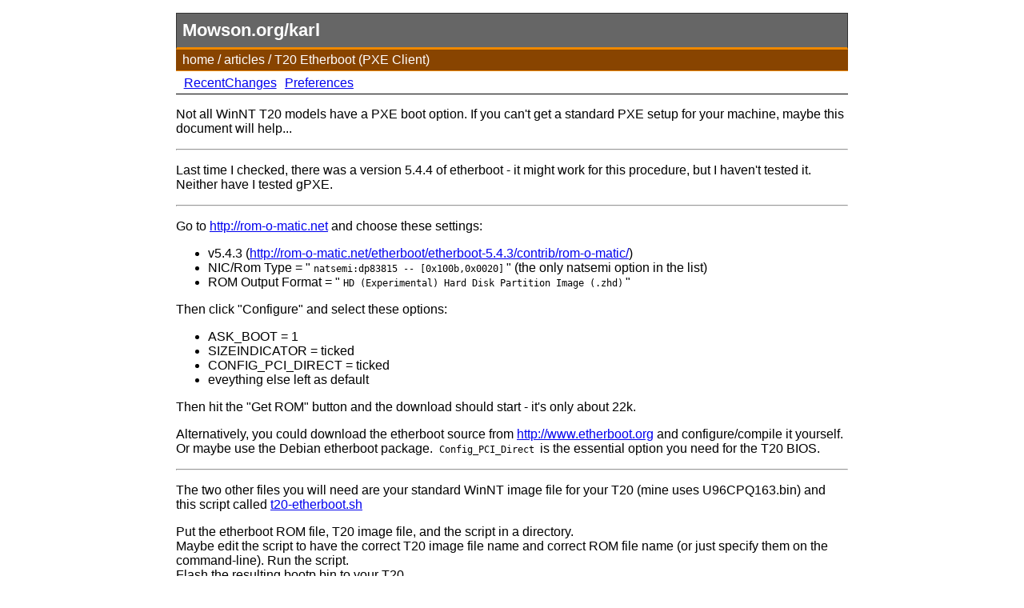

--- FILE ---
content_type: text/html
request_url: https://mowson.org/karl/articles/t20-etherboot/
body_size: 2005
content:
<!DOCTYPE html>
<html xmlns="http://www.w3.org/1999/xhtml">
<head>

<meta http-equiv="Content-Type" content="text/html; charset=utf-8" />
<title>T20 Etherboot (PXE Client)</title>
<meta name="viewport" content="width=device-width, initial-scale=1" />

<link rel="stylesheet" href="../../style.css" type="text/css" />

<link rel="stylesheet" href="../../local.css" type="text/css" />










</head>
<body>

<div class="page">

<div class="pageheader">
<div class="header">
<span>
<span class="title">
<a href="../../">Mowson.org/karl</a>

</span>
</span>



</div>
<div class="breadcrumb">
<span>
<a href="../../">home</a> / <a href="../">articles</a> / 
</span>
<span class="breadcrumb_doctitle">T20 Etherboot (PXE Client)</span>
</div>


<div class="actions">
<ul>


<li><a href="../../recentchanges/">RecentChanges</a></li>




<li><a rel="nofollow" href="/cgi-bin/ikiwiki_karl.cgi?do=prefs">Preferences</a></li>





</ul>
</div>








</div>





<div id="pagebody">

<div id="content" role="main">
<p>Not all WinNT T20 models have a PXE boot option.  If you can't get a standard PXE setup
for your machine, maybe this document will help...</p>

<hr />

<p>Last time I checked, there was a version 5.4.4 of etherboot - it might work for this procedure, but I haven't tested it.  Neither have I tested gPXE.</p>

<hr />

<p>Go to <a href="http://rom-o-matic.net">http://rom-o-matic.net</a> and choose these settings:</p>

<ul>
<li>v5.4.3 (<a href="http://rom-o-matic.net/etherboot/etherboot-5.4.3/contrib/rom-o-matic/">http://rom-o-matic.net/etherboot/etherboot-5.4.3/contrib/rom-o-matic/</a>)</li>
<li>NIC/Rom Type = "<code>natsemi:dp83815 -- [0x100b,0x0020]</code>" (the only natsemi option in the list)</li>
<li>ROM Output Format = "<code>HD (Experimental) Hard Disk Partition Image (.zhd)</code>"</li>
</ul>


<p>Then click "Configure" and select these options:</p>

<ul>
<li>ASK_BOOT = 1</li>
<li>SIZEINDICATOR = ticked</li>
<li>CONFIG_PCI_DIRECT = ticked</li>
<li>eveything else left as default</li>
</ul>


<p>Then hit the "Get ROM" button and the download should start - it's only about 22k.</p>

<p>Alternatively, you could download the etherboot source from <a href="http://www.etherboot.org">http://www.etherboot.org</a> and configure/compile it yourself.
Or maybe use the Debian etherboot package.
<code>Config_PCI_Direct</code> is the essential option you need for the T20 BIOS.</p>

<hr />

<p>The two other files you will need are your standard WinNT image file for your T20 (mine uses U96CPQ163.bin)
and this script called <a href="t20-etherboot.sh">t20-etherboot.sh</a></p>

<p>Put the etherboot ROM file, T20 image file, and the script in a directory.<br />
Maybe edit the script to have the correct T20 image file name and correct
ROM file name (or just specify them on the command-line).  Run the script.<br />
Flash the resulting bootp.bin to your T20.</p>

<p>You should now have a T20 which boots via PXE.</p>

<p>Now you need a PXE server - eg. the LTSP project, or for simple purposes use the setup
I have documented somewhere else around here.  You may also want to use the boot-from-initrd
document from somewhere around here too - then the T20 can boot entirely via PXE and run
standalone (instead of LTSP, which boots off PXE and then requires the server to do all the
real work).</p>

<p>There is good info about PXE here: <a href="http://syslinux.zytor.com/pxe.php">http://syslinux.zytor.com/pxe.php</a></p>

<hr />

<p>Note: I generally also use this option:</p>

<ul>
<li>ALTERNATE_DHCP_PORTS_1067_1068 (Use ports 1067 and 1068 for DHCP instead of 67 and 68. As these ports are non-standard, you need to configure your DHCP server to use them. This option gets around existing DHCP servers which cannot be touched, for one reason or another, at the cost of non-standard boot images.)</li>
</ul>


<p>This allows me to run a separate DHCP server (on different ports) from the
normal one on my network, so I can fiddle with things easily without risking
breaking the rest of the network.  I use this with the '-a' option of my
<code>netxfer.sh</code> script - see <a href="../linux-netxfer/">linux-netxfer</a></p>

<hr />

<p><a href="http://mowson.org/karl/contact">Contact me</a> if you have any problems!</p>

</div>







</div>

<div id="footer" class="pagefooter" role="contentinfo">

<div id="pageinfo">






<div id="backlinks">
Links:

<a href="../../changelog/">changelog</a>


</div>






<div class="pagedate">&nbsp;Copyright &copy; 2021 <a href="http://mowson.org/karl/contact/">Karl Mowatt-Wilson</a> &nbsp; &nbsp;
Last edited <span class="date">2019-08-26 08:27 UTC</span> &nbsp; &nbsp;
<a href="../../sitemap/">Sitemap</a> &nbsp;

</div>

</div>



</div>

</div>

</body>
</html>


--- FILE ---
content_type: text/css
request_url: https://mowson.org/karl/local.css
body_size: 1306
content:
/* ikiwiki local style sheet */

/*@import url(http://fonts.googleapis.com/css?family=Droid+Serif:400,400italic,700,700italic);
@import url(http://fonts.googleapis.com/css?family=Droid+Sans:700);
@import url(http://fonts.googleapis.com/css?family=Droid+Sans+Mono);*/

body { font-size: 100%; }

.sidebar {
  border: none;
  border-left: 1px solid silver;
  margin: 1em 0 1em 1em;
  padding-right: 0;
}

@media not all and (max-width: 54.5em) {
  body {
    /*background-color is the colour of the whole page background*/
    background-color: #ffffff;
    /* background-image: url('/img/blommig-bakgrund-mork.png'); */
    margin: 1em auto;
    /*margin: 0.25em auto;*/
    width: 52.5em;
  }

  /*.title { font-size: 2.4em; }*/

  .parentlinks { font-size: 1.2em; }
}

@media (max-width: 54.5em) {
  body { margin: 0; }
  /*.title { font-size: 1.6em; }*/
  .parentlinks { font-size: 1em; }
}

@media (max-width: 40em) {
  body { font-size: 92%; }

  .page { padding: 0.1em; }

  .sidebar {
    float: none;
    margin: 0;
    width: auto;
  }

  .sidebar li { display: inline; }
}

@media (max-width: 26em) {
  body { font-size: 83%; }

  .sidebar {
    float: none;
    margin: 0;
    width: auto;
  }

  .sidebar li { display: inline; }
}

@media (max-width: 20em) {
  .parentlinks { font-size: 1em; }
  /*.title { font-size: 1.2em; }*/
}

/*body { font-family: 'Droid Serif', georgia, verdana, sans-serif; }*/
body { font-family: Sans-serif; }

/*.header, .title { font-family: 'Droid Serif', georgia, verdana, sans-serif; }*/
.header, .title { font-family: 'Trebuchet MS',Arial,Sans-serif; }

/*h1, h2, h3, h4, h5, h6 { font-family: 'Droid Sans', georgia, serif; }*/
h1, h2, h3, h4, h5, h6 { font-family: Sans-serif; }

/*code, .hl { font-family: 'Droid Sans Mono', monospace; font-size: 95%; }*/
code, .hl { font-family: monospace; font-size: 95%; }

h1 code, h2 code, h3 code, h4 code, h5 code, h6 code, .header code,
.header a code, .title code { font-size: inherit; }

/* use default anchor colours 
a { color: #0bf; }
a:visited { color: #ff70bb; }
a:visited code { color: #dd70bb }
*/

h2 { font-size: 1.4em; }

pre, pre code { margin-left: 1em; overflow: auto; background-color: #EEE; }
p code, li code { margin: 0 .3em; }
pre, pre code { display: block; }

img.img {
  height: auto;
  margin: 0;
  max-width: 100%;
}

.page {
  background-color: white;
  /*border: 2px solid cyan;*/
  /* padding around the outside of the whole page */
/*  padding: 0.5em;*/
}

.header {
  /*font-style: italic;
  margin: 1em 0;
  padding: 0; */
  /* text-align is for alignment of wiki name in header */
  /*text-align: center;*/
   text-align: left;
   /*margin-left:  -5%;
   margin-right: -5%;*/
   /*padding: 0.5em;*/

   font-family: 'Trebuchet MS',Arial,Sans-serif;
   color: #FFF;
   /* force font-size to 100% to override 140% in style.css? */
   /*font-size: 2em;*/
   font-size: 100%;
   text-decoration: none;

   background-color: #666;
   border: 1px solid #333;
   border-bottom: 3px solid #E80;

   /*padding: 0.5em;*/
   padding-top: 0.2em;
   padding-left: 0.3em;
   padding-bottom: 0.2em;
}

/* control text colour in header, which is basically all links */
.header A:link {text-decoration: none; color: #FFF}
.header A:visited {text-decoration: none; color: #FFF}
.header A:active {text-decoration: none; color: #FFF}
.header A:hover {text-decoration: underline; color: #FEC;}

.breadcrumb A:link {text-decoration: none; color: #FFF}
.breadcrumb A:visited {text-decoration: none; color: #FFF}
.breadcrumb A:active {text-decoration: none; color: #FFF}
.breadcrumb A:hover {text-decoration: underline; color: #FEC;}

.inlineheader .header {
  border-bottom: 2px solid cyan;
  font-style: normal;
  text-align: left;
}

.inlineheader a {
  color: black;
  text-decoration: none;
}

.inlinepage {
  border: none;
  margin: 0 0 1em 0;
  padding: 0;
}

.breadcrumb {
   /*margin-left:  -5%;
   margin-right: -5%;*/
   padding: 0.25em;
   padding-left: 0.5em;

   font-size: 1em;
   color: #FFF;

   /*background-color: #E80;*/
   /*background-color: #B3803C;*/
   /*background-color: #9f6a35;*/
   background-color: #840;
   border-bottom: 1px solid #E80;
}

.parentlinks a {
  margin-right: .2em;
  text-decoration: none;
}

.title {
  display: block;
  line-height: 1.1em;
  /*font-size: 1.4em;*/
  margin: .2em 0;
}

.feedlink { padding: 1em 0; }

.feedbutton {
  background-color: white;
  border: 1px dashed #fa9;
  color: #fa6 !important;
}

.feedbutton:hover { background-color: #f60; }

.pagedate, .archivepagedate { color: gray; font-style: normal; }

.sidebar p,
.tags { color: gray; }
.tags { margin-top: 0; }

.ikiwiki-link { border-top: 1px solid gray; color: gray; margin: 2em 0 0 0; }
.ikiwiki-link a, .ikiwiki-link a:visited { color: inherit; }

.ie8-warning {
  background-color: white;
  border: 2px solid cyan;
  color: black;
}

#pageinfo {
   /*margin-left:  -5%;
   margin-right: -5%;*/
   font-size: 0.6em;
   color: #000;
   border-top: 1px solid #E80;
   background-color: #F2F2F2;
   border-bottom: 1px solid #bfbfbf;
   padding: 0.1em;
}
